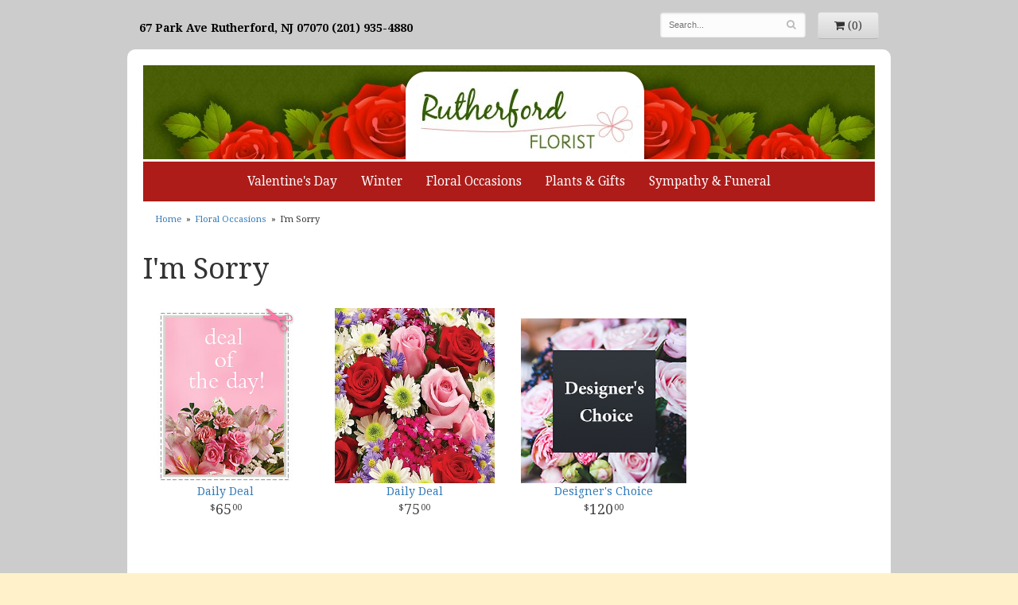

--- FILE ---
content_type: text/html; charset=UTF-8
request_url: https://www.rutherfordflorist.com/shop/floral-occasions/im-sorry
body_size: 5059
content:
<!doctype html>
<html>
<head>
	<meta charset='utf-8'>
	<meta http-equiv='X-UA-Compatible' content='IE=edge'>
	<meta name='viewport' content='width=device-width, initial-scale=1, user-scalable=no'>
	<link rel='stylesheet' href='/assets/css/base.css'/>
	<link rel='stylesheet' href='/assets/css/bootstrap-reduced.min.css'/>
	<link rel='stylesheet' href='/styles.css?1697741014'/>
	<link rel='stylesheet' href='/styles.css'/>
	<!-- Google tag (gtag.js) -->
<script async src="https://www.googletagmanager.com/gtag/js"></script>
<script>
  window.dataLayer = window.dataLayer || [];
  function gtag(){dataLayer.push(arguments);}
  gtag('js', new Date());

 gtag('config', 'UA-49864730-6',{ 'debug_mode':true });
</script>
<!-- /Google tag (gtag.js) -->
<script>function defer(callable){ (window.deferredScripts = window.deferredScripts || []).push(callable); }</script>
<link rel="canonical" href="https://www.rutherfordflorist.com/shop/im-sorry"/>
<script type="text/javascript">
    (function(c,l,a,r,i,t,y){
        c[a]=c[a]||function(){(c[a].q=c[a].q||[]).push(arguments)};
        t=l.createElement(r);t.async=1;t.src="https://www.clarity.ms/tag/"+i;
        y=l.getElementsByTagName(r)[0];y.parentNode.insertBefore(t,y);
    })(window, document, "clarity", "script", "9n9j3nbly9");
	</script>
<meta name="description" content="Send I'm Sorry Flowers today!  Same day delivery to Rutherford, NJ  and surrounding areas.  A Professional florist Rutherford Florist has the freshest flowers and offers sameday delivery."/>
	<title>I'm Sorry Flower Delivery Rutherford, NJ : Rutherford Florist : Rutherford, NJ I'm Sorry Flowers</title>
	<link rel='shortcut icon' href='/favicon.ico'/>
</head>
<body>
	<div id="top-content">
            <div class='col-xs-12 col-sm-7 col-md-7' id='address'>
                <span class='street'>67 Park Ave</span>
                <span class='town'>Rutherford, NJ 07070 </span>
                <span class='phone'>(201) 935-4880</span>
            </div>
            <div class='col-sm-5 col-md-4 pull-right' id='website-controls'>
                <div class='row'>
                    <div class='col-xs-2 visible-xs-block'><a href='/cart'><i class='fa fa-2x fa-shopping-cart'></i></a></div>
                    <div class='col-xs-8'>
                        <form id='search' method='get' action='/search'>
                            <div>
                                <input type='hidden' name='search_in_description' value='1'/>
                                <input type='text' name='keywords' placeholder='Search...' autocomplete='off'/>
                                <button type='submit'><i class='fa fa-search'></i></button>
                            </div>
                        </form>
                    </div>
                    <div class='col-xs-3 hidden-xs col-sm-4'><a href='/cart' class='btn btn-block btn-default'><i class='fa fa-shopping-cart'></i> <span>(0)</span></a></div>
                    <div class='col-xs-2 visible-xs-block text-right'><i class='fa fa-2x fa-bars' id='toggle-navigation'></i></div>
                </div>
            </div>
    </div>
    <div id="wrapper">
	<div id='header'>
		<div class='container'>
			<div class='row'>
				<div class='col-xs-12 col-sm-12 col-md-12'>
						<div id='logo'><a href='/'><img width="400" height="132" src=''/></a> </div>
				</div>
			</div>
		</div>
	</div>

	<div id='navigation'>
			<div class='row'>
				<div class='col-md-12'><ul><li class="category-valentines-day lv-1"><a href="/shop/valentines-day" class="category-valentines-day lv-1">Valentine's Day</a></li><li class="category-winter lv-1"><a href="/shop/winter" class="category-winter lv-1">Winter</a></li><li class="category-floral-occasions lv-1 parent"><a href="/shop/floral-occasions" class="category-floral-occasions lv-1 parent">Floral Occasions</a><ul><li class="category-floral-occasions/anniversary lv-2 child"><a href="/shop/floral-occasions/anniversary" class="category-floral-occasions/anniversary lv-2 child">Anniversary</a></li><li class="category-floral-occasions/thinking-of-you lv-2 child"><a href="/shop/floral-occasions/thinking-of-you" class="category-floral-occasions/thinking-of-you lv-2 child">Thinking of You</a></li><li class="category-floral-occasions/birthday lv-2 child"><a href="/shop/floral-occasions/birthday" class="category-floral-occasions/birthday lv-2 child">Birthday</a></li><li class="category-floral-occasions/congratulations lv-2 child"><a href="/shop/floral-occasions/congratulations" class="category-floral-occasions/congratulations lv-2 child">Congratulations</a></li><li class="category-floral-occasions/fields-of-europe lv-2 child"><a href="/shop/floral-occasions/fields-of-europe" class="category-floral-occasions/fields-of-europe lv-2 child">Fields of Europe</a></li><li class="category-floral-occasions/get-well lv-2 child"><a href="/shop/floral-occasions/get-well" class="category-floral-occasions/get-well lv-2 child">Get Well</a></li><li class="category-floral-occasions/corsages-and-boutonnieres lv-2 child"><a href="/shop/floral-occasions/corsages-and-boutonnieres" class="category-floral-occasions/corsages-and-boutonnieres lv-2 child">Corsages & Boutonnieres</a></li><li class="category-floral-occasions/graduation lv-2 child"><a href="/shop/floral-occasions/graduation" class="category-floral-occasions/graduation lv-2 child">Graduation</a></li><li class="category-floral-occasions/im-sorry lv-2 child"><a href="/shop/floral-occasions/im-sorry" class="category-floral-occasions/im-sorry lv-2 child">I'm Sorry</a></li><li class="category-floral-occasions/just-because lv-2 child"><a href="/shop/floral-occasions/just-because" class="category-floral-occasions/just-because lv-2 child">Just Because</a></li><li class="category-floral-occasions/love-and-romance lv-2 child"><a href="/shop/floral-occasions/love-and-romance" class="category-floral-occasions/love-and-romance lv-2 child">Love & Romance</a></li><li class="category-floral-occasions/roses lv-2 child"><a href="/shop/floral-occasions/roses" class="category-floral-occasions/roses lv-2 child">Roses</a></li><li class="category-floral-occasions/thank-you lv-2 child"><a href="/shop/floral-occasions/thank-you" class="category-floral-occasions/thank-you lv-2 child">Thank You</a></li></ul></li><li class="category-plants-and-gifts lv-1 parent"><a href="/shop/plants-and-gifts" class="category-plants-and-gifts lv-1 parent">Plants & Gifts</a><ul><li class="category-plants-and-gifts/balloons lv-2 child"><a href="/shop/plants-and-gifts/balloons" class="category-plants-and-gifts/balloons lv-2 child">Balloons</a></li><li class="category-plants-and-gifts/chocolates lv-2 child"><a href="/shop/plants-and-gifts/chocolates" class="category-plants-and-gifts/chocolates lv-2 child">Chocolates</a></li><li class="category-plants-and-gifts/gift-baskets lv-2 child"><a href="/shop/plants-and-gifts/gift-baskets" class="category-plants-and-gifts/gift-baskets lv-2 child">Gift Baskets</a></li><li class="category-plants-and-gifts/plants-dish-gardens lv-2 child"><a href="/shop/plants-and-gifts/plants-dish-gardens" class="category-plants-and-gifts/plants-dish-gardens lv-2 child">Plants/Dish Gardens</a></li><li class="category-plants-and-gifts/plush-animals lv-2 child"><a href="/shop/plants-and-gifts/plush-animals" class="category-plants-and-gifts/plush-animals lv-2 child">Plush Animals</a></li><li class="category-plants-and-gifts/extras lv-2 child"><a href="/shop/plants-and-gifts/extras" class="category-plants-and-gifts/extras lv-2 child">Those Little Extras</a></li></ul></li><li class="category-sympathy-and-funeral lv-1 parent"><a href="/shop/sympathy-and-funeral" class="category-sympathy-and-funeral lv-1 parent">Sympathy & Funeral</a><ul><li class="category-sympathy-and-funeral/bouquets-baskets lv-2 child"><a href="/shop/sympathy-and-funeral/bouquets-baskets" class="category-sympathy-and-funeral/bouquets-baskets lv-2 child">Bouquets/Baskets</a></li><li class="category-sympathy-and-funeral/for-the-service lv-2 child"><a href="/shop/sympathy-and-funeral/for-the-service" class="category-sympathy-and-funeral/for-the-service lv-2 child">For the Service</a></li><li class="category-sympathy-and-funeral/for-the-home lv-2 child"><a href="/shop/sympathy-and-funeral/for-the-home" class="category-sympathy-and-funeral/for-the-home lv-2 child">For the Home</a></li><li class="category-sympathy-and-funeral/casket-sprays lv-2 child"><a href="/shop/sympathy-and-funeral/casket-sprays" class="category-sympathy-and-funeral/casket-sprays lv-2 child">Casket Sprays</a></li><li class="category-sympathy-and-funeral/standing-sprays lv-2 child"><a href="/shop/sympathy-and-funeral/standing-sprays" class="category-sympathy-and-funeral/standing-sprays lv-2 child">Standing Sprays</a></li><li class="category-sympathy-and-funeral/wreaths-hearts-crosses lv-2 child"><a href="/shop/sympathy-and-funeral/wreaths-hearts-crosses" class="category-sympathy-and-funeral/wreaths-hearts-crosses lv-2 child">Wreaths/Hearts/Crosses</a></li><li class="category-sympathy-and-funeral/wreaths lv-2 child"><a href="/shop/sympathy-and-funeral/wreaths" class="category-sympathy-and-funeral/wreaths lv-2 child">Wreaths</a></li><li class="category-sympathy-and-funeral/vase-arrangements lv-2 child"><a href="/shop/sympathy-and-funeral/vase-arrangements" class="category-sympathy-and-funeral/vase-arrangements lv-2 child">Vase Arrangements</a></li><li class="category-sympathy-and-funeral/sympathy-plants lv-2 child"><a href="/shop/sympathy-and-funeral/sympathy-plants" class="category-sympathy-and-funeral/sympathy-plants lv-2 child">Plants</a></li></ul></li></ul></div>
			</div>
	</div>

	<div id='breadcrumbs'>
		<div class='container'>
			<div class='row'>
				<div class='col-md-12'><ul><li><a href="/">Home</a></li><li><a href="/shop/floral-occasions">Floral Occasions</a></li><li><span>I'm Sorry</span></li></ul><script type="application/ld+json">{"@context":"http://schema.org","@type":"BreadcrumbList","itemListElement":[{"@type":"ListItem","position":1,"item":{"@id":"https://www.rutherfordflorist.com","name":"Home"}},{"@type":"ListItem","position":2,"item":{"@id":"https://www.rutherfordflorist.com/shop/floral-occasions","name":"Floral Occasions"}},{"@type":"ListItem","position":3,"item":{"@id":"https://www.rutherfordflorist.com/shop/floral-occasions/im-sorry","name":"I'm Sorry"}}]}</script></div>
			</div>
		</div>
	</div>



	<div id='page'>
			<div id='category' class='row'>

	<div class='col-xs-12'>
		<h1>I'm Sorry</h1>
		
	</div>




	<div class='col-sm-3 product '>
		<div class='image-container'>
			<a href='/product/floral-occasions/im-sorry/deal-of-the-day' class='image'>
				<img src="/media/images/cache/7e32ef51413186a3e847c79370fd4f7e.233x300.jpg" alt="Daily Deal" style='background-image: url(/media/images/cache/7e32ef51413186a3e847c79370fd4f7e.233x300.jpg)'/>
			</a>
		</div>

		<a href='/product/floral-occasions/im-sorry/deal-of-the-day' class='details'>
			<span class='name'>Daily Deal</span>

				<span class='price'><span class="dollars">65</span><span class="decimal">.</span><span class="cents">00</span></span>

		</a>
	</div>
	<div class='col-sm-3 product '>
		<div class='image-container'>
			<a href='/product/floral-occasions/im-sorry/florist-choice-bouquet' class='image'>
				<img src="/media/images/cache/5e476cc254de50151e3d8984f5974e38.340x372.jpg" alt="Daily Deal" style='background-image: url(/media/images/cache/5e476cc254de50151e3d8984f5974e38.340x372.jpg)'/>
			</a>
		</div>

		<a href='/product/floral-occasions/im-sorry/florist-choice-bouquet' class='details'>
			<span class='name'>Daily Deal</span>

				<span class='price'><span class="dollars">75</span><span class="decimal">.</span><span class="cents">00</span></span>

		</a>
	</div>
	<div class='col-sm-3 product '>
		<div class='image-container'>
			<a href='/product/floral-occasions/im-sorry/designers-choice-b133-c6279' class='image'>
				<img src="/media/images/cache/20e95c46bb6456490c03a6b36f8fbe90.300x300.png" alt="Designer&amp;#039;s Choice" style='background-image: url(/media/images/cache/20e95c46bb6456490c03a6b36f8fbe90.300x300.png)'/>
			</a>
		</div>

		<a href='/product/floral-occasions/im-sorry/designers-choice-b133-c6279' class='details'>
			<span class='name'>Designer's Choice</span>

				<span class='price'><span class="dollars">120</span><span class="decimal">.</span><span class="cents">00</span></span>

		</a>
	</div>
	<div class='col-sm-3 product '>
		<div class='image-container'>
			<a href='/product/floral-occasions/im-sorry/designers-choice-2f31-bb97a' class='image'>
				<img src="/media/images/cache/6963e8a48dea69137c1759fb19c37f82.300x300.png" alt="Designer&amp;#039;s Choice" style='background-image: url(/media/images/cache/6963e8a48dea69137c1759fb19c37f82.300x300.png)'/>
			</a>
		</div>

		<a href='/product/floral-occasions/im-sorry/designers-choice-2f31-bb97a' class='details'>
			<span class='name'>Designer's Choice</span>

				<span class='price'><span class="dollars">95</span><span class="decimal">.</span><span class="cents">00</span></span>

		</a>
	</div>
	<div class='col-sm-3 product '>
		<div class='image-container'>
			<a href='/product/floral-occasions/im-sorry/fields-of-europe-in-cylinder-vase' class='image'>
				<img src="/media/images/cache/6536d76d09301a53474aec29ad6df7d6.340x372.jpg" alt="Fields of Europe in Cylinder Vase" style='background-image: url(/media/images/cache/6536d76d09301a53474aec29ad6df7d6.340x372.jpg)'/>
			</a>
		</div>

		<a href='/product/floral-occasions/im-sorry/fields-of-europe-in-cylinder-vase' class='details'>
			<span class='name'>Fields of Europe in Cylinder Vase</span>

				<span class='price'><span class="dollars">89</span><span class="decimal">.</span><span class="cents">99</span></span>

		</a>
	</div>
	<div class='col-sm-3 product '>
		<div class='image-container'>
			<a href='/product/floral-occasions/im-sorry/rose-elegance-premium-long-stem-red-roses' class='image'>
				<img src="/media/images/cache/d7651d67abf74451ec518902d2970bce.340x372.jpg" alt="Rose Elegance Premium Long Stem Red Roses" style='background-image: url(/media/images/cache/d7651d67abf74451ec518902d2970bce.340x372.jpg)'/>
			</a>
		</div>

		<a href='/product/floral-occasions/im-sorry/rose-elegance-premium-long-stem-red-roses' class='details'>
			<span class='name'>Rose Elegance Premium Long Stem Red Roses</span>

				<span class='price'><span class="dollars">89</span><span class="decimal">.</span><span class="cents">99</span></span>

		</a>
	</div>
	<div class='col-sm-3 product '>
		<div class='image-container'>
			<a href='/product/floral-occasions/im-sorry/rose-elegance-premium-long-stem-white-roses' class='image'>
				<img src="/media/images/cache/5d34c9f0c8fe81846ea3d432d4e2b01f.340x373.jpg" alt="Rose Elegance Premium Long Stem White Roses" style='background-image: url(/media/images/cache/5d34c9f0c8fe81846ea3d432d4e2b01f.340x373.jpg)'/>
			</a>
		</div>

		<a href='/product/floral-occasions/im-sorry/rose-elegance-premium-long-stem-white-roses' class='details'>
			<span class='name'>Rose Elegance Premium Long Stem White Roses</span>

				<span class='price'><span class="dollars">89</span><span class="decimal">.</span><span class="cents">99</span></span>

		</a>
	</div>
	<div class='col-sm-3 product '>
		<div class='image-container'>
			<a href='/product/floral-occasions/im-sorry/rose-elegance-premium-long-stem-yellow-roses' class='image'>
				<img src="/media/images/cache/8b07f4cd8474710035be42255a5d498a.340x372.jpg" alt="Rose Elegance Premium Long Stem Yellow Roses" style='background-image: url(/media/images/cache/8b07f4cd8474710035be42255a5d498a.340x372.jpg)'/>
			</a>
		</div>

		<a href='/product/floral-occasions/im-sorry/rose-elegance-premium-long-stem-yellow-roses' class='details'>
			<span class='name'>Rose Elegance Premium Long Stem Yellow Roses</span>

				<span class='price'><span class="dollars">89</span><span class="decimal">.</span><span class="cents">99</span></span>

		</a>
	</div>
	<div class='col-sm-3 product '>
		<div class='image-container'>
			<a href='/product/floral-occasions/im-sorry/rose-romance' class='image'>
				<img src="/media/images/cache/c7dc170dba7898138673cfcdfe76c990.340x373.jpg" alt="Rose Romance" style='background-image: url(/media/images/cache/c7dc170dba7898138673cfcdfe76c990.340x373.jpg)'/>
			</a>
		</div>

		<a href='/product/floral-occasions/im-sorry/rose-romance' class='details'>
			<span class='name'>Rose Romance</span>

				<span class='price'><span class="dollars">59</span><span class="decimal">.</span><span class="cents">99</span></span>

		</a>
	</div>
	<div class='col-sm-3 product '>
		<div class='image-container'>
			<a href='/product/floral-occasions/im-sorry/two-dozen-premium-long-stem-red-roses' class='image'>
				<img src="/media/images/cache/db7c749dc75fed4fcb8fae44fed280a0.340x372.jpg" alt="Two Dozen Premium Long Stem Red Roses" style='background-image: url(/media/images/cache/db7c749dc75fed4fcb8fae44fed280a0.340x372.jpg)'/>
			</a>
		</div>

		<a href='/product/floral-occasions/im-sorry/two-dozen-premium-long-stem-red-roses' class='details'>
			<span class='name'>Two Dozen Premium Long Stem Red Roses</span>

				<span class='price'><span class="dollars">175</span><span class="decimal">.</span><span class="cents">00</span></span>

		</a>
	</div>


</div>

	</div>

	<div id='footer'>
		<div class='container'>
			<script>
	window.onRecaptchaLoaded = function(){
		[].forEach.call(document.querySelectorAll('.enable-onload'), function(input){
			input.setAttribute('data-loaded-value', input.value);
			input.value = input.getAttribute('data-loading-value');
		});
		[].forEach.call(document.forms, function(form){
			var container = form.querySelector('.g-recaptcha');
			// only bind to forms containing a '.g-recaptcha' element
			if(! container){
				return false;
			}
			(function(form){
				if(form.querySelector('.grecaptcha-badge')){
					return false; // already has a recaptcha
				}

				var containerId = grecaptcha.render(container, {
					'sitekey':	'6LcBo54UAAAAAMjlFiHe1gcsaqruS_GQiGFdynWM',
					'size':		'invisible',
					'badge':	'bottomright', // possible values: bottomright, bottomleft, inline
					'callback':	function(recaptchaToken){
						container.value = recaptchaToken;
						HTMLFormElement.prototype.submit.call(form);
					}
				});

				form.onsubmit = function(event){
					event.preventDefault();
					grecaptcha.execute(containerId);
				};
			})(form);
		});
		[].forEach.call(document.querySelectorAll('.enable-onload'), function(input){
			input.value = input.getAttribute('data-loaded-value');
		});
	};
</script>
<form method='post' action='/email/subscribe' onfocusin='loadRecaptchaOnce(this)' onsubmit='event.preventDefault()'>
	<div class='form-group'>
		<div class='email-subscription-form'>
			<h4>Sign up for offers</h4>
			<input type='email' class='form-control' name='email' placeholder='email@example.com'/><br/>
			<input type='hidden' name='g-recaptcha-response' class='g-recaptcha'/>
			<input type='submit' class='btn btn-primary btn-block enable-onload' data-loading-value='Loading... please wait' value='Subscribe'/>
		</div>
	</div>
</form>
<script>
window.loadRecaptchaOnce = function(form){
	form && form.removeAttribute('onfocusin');
	window.loadRecaptchaOnce = function(){};
	var script = document.createElement('script');
	script.src='https://www.google.com/recaptcha/api.js?onload=onRecaptchaLoaded&render=explicit';
	document.querySelector('head').appendChild(script);
};
</script>

			<div class='row'>
				<div class='col-sm-3 col-md-2-md-offset-3'>
					<ul>
						<li><span class='footer-title'>Store Address</span></li>
						<li>Rutherford Florist</li>
						<li>67 Park Ave</li>
						<li>Rutherford, NJ 07070</li>
						<li>(201) 935-4880</li>
						<li><a href='https://www.google.com/maps/search/?api=1&amp;query=67+Park+Ave+Rutherford+NJ+07070&amp;query_place_id=ChIJDROamb74wokROScqrWu7N-M'>Find us</a></li>
					</ul>
				</div>
				<div class='col-sm-3 col-md-2-md-offset-3'>
					<ul>
						<li><span class='footer-title'>Hours of Operation</span></li>
						<li><div class="preserve-whitespace">&lt;p&gt;Monday-Friday 9AM-6PM
Saturday 10AM-2pm
Sunday closed&lt;/p&gt;</div></li>
					</ul>
				</div>
				<div class='col-sm-3 col-md-2-offset-3'>
					<ul>
						<li><span class='footer-title'>Our Policies</span></li>
						<li><a href='/page/aboutus'>About Us</a></li>
						<li><a href='/page/contact-us'>Contact us</a></li>
						<li><a href='/page/delivery'>Delivery</a></li>
						<li><a href='/page/privacy'>Privacy</a> </li>
						<li><a href='/page/substitutions'>Substitutions</a></li>
						  <li><a href="/page/testimonials">Leave us a review</a></li>
	
					</ul>
				</div>
				<div class='col-sm-3 col-md-2-offset-3'>
					<ul>
						<li><span class='footer-title'>Connect with Us</span></li>
						<li><a href='https://www.facebook.com/rutherfordflorist/' class='social facebook' target='_blank'><i class='fa fa-lg fa-facebook'></i></a></li>
						<li><a href='https://twitter.com/RutherfordFlor' class='social twitter' target='_blank'><i class='fa fa-lg fa-twitter'></i></a></li>
						<li><a href='https://www.instagram.com/rutherfordfloristnj/?hl=en' class='social instagram' target="_blank"><i class='fa fa-lg fa-instagram'></i></a></li>
						
						
					</ul>
				</div>
			</div>
            <div class='areas-served'>
<p>
  Rutherford Florist 
  a local professional florist, offers same day delivery.  When you choose Rutherford Florist for sending fresh cut flowers in you know that you are choosing an experienced florist. 
  
  </p>
<p>Rutherford Florist provides flower delivery services to the following nearby communities: Carlstadt, Clifton, East Rutherford, Garfield, Hackensack, Hasbrouck Heights, Kearny, Little Ferry, Lodi, Lyndhurst, Moonachie, North Arlington, Nutley, Passaic, Rutherford, Teterboro, Wallington, Woodridge and Secaucus. </p>
<p>In addition same day delivery service in these zip code areas: 07072, 07011, 07073, 07026, 07601, 07602, 07604, 07032, 07099, 07643, 07644, 07071, 07074, 07031, 07110, 07055, 07070, 07606, 07608, 07699, 07057, 07075, 07094. </p>
</div>
		</div>
	</div>
    </div>
	<div id='footer2'>
		<div class='container'>
			<div class='row'>
				<div class='col-xs-5' id='copyright'>&copy; Copyright Rutherford Florist.</div>
				<div class='col-xs-7 text-right' id='attribution'><a href='http://www.websystems.com'>Website Design and Hosting by WebSystems.com</a></div>
			</div>
		</div>
	</div>
	<link rel='stylesheet' type='text/css' href='//fonts.googleapis.com/css?family=Droid+Serif:400,400italic,700,700italic'/>
	<script src='/assets/js/jquery-1.11.2.min.js'></script>
	<script src='/assets/js/utils.min.js'></script>
	<link rel='stylesheet' href='/assets/css/font-awesome.min.css'/>


<script>(window.deferredScripts || []).forEach(function(deferred){ deferred(); });</script></body></html>